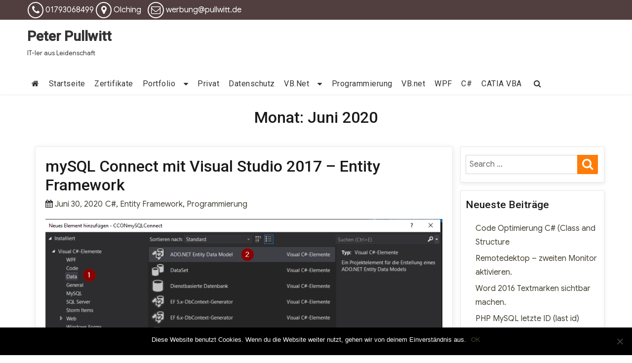

--- FILE ---
content_type: text/html; charset=UTF-8
request_url: http://pullwitt.de/2020/06/
body_size: 15431
content:
<!DOCTYPE html>
<html lang="de" class="no-js">
<head>
	<meta charset="UTF-8">
	<meta name="viewport" content="width=device-width, initial-scale=1">
	<link rel="profile" href="http://gmpg.org/xfn/11">
		<script type="text/javascript" id="lpData">
/* <![CDATA[ */
var lpData = {"site_url":"http:\/\/pullwitt.de","user_id":"0","theme":"biz-news","lp_rest_url":"http:\/\/pullwitt.de\/wp-json\/","nonce":"70a2c59a15","is_course_archive":"","courses_url":"http:\/\/pullwitt.de\/kurse\/","urlParams":[],"lp_version":"4.2.6.9.4","lp_rest_load_ajax":"http:\/\/pullwitt.de\/wp-json\/lp\/v1\/load_content_via_ajax\/"};
/* ]]> */
</script>
		<style id="learn-press-custom-css">
			:root {
				--lp-container-max-width: 1290px;
				--lp-cotainer-padding: 1rem;
				--lp-primary-color: #ffb606;
				--lp-secondary-color: #442e66;
			}
		</style>
		<script>(function(html){html.className = html.className.replace(/\bno-js\b/,'js')})(document.documentElement);</script>
<title>Juni 2020 &#8211; Peter Pullwitt </title>
<meta name='robots' content='noindex, nofollow' />
<link rel='dns-prefetch' href='//fonts.googleapis.com' />
<link href='https://fonts.gstatic.com' crossorigin rel='preconnect' />
<link rel="alternate" type="application/rss+xml" title="Peter Pullwitt  &raquo; Feed" href="http://pullwitt.de/feed/" />
<link rel="alternate" type="application/rss+xml" title="Peter Pullwitt  &raquo; Kommentar-Feed" href="http://pullwitt.de/comments/feed/" />
<style id='wp-img-auto-sizes-contain-inline-css' type='text/css'>
img:is([sizes=auto i],[sizes^="auto," i]){contain-intrinsic-size:3000px 1500px}
/*# sourceURL=wp-img-auto-sizes-contain-inline-css */
</style>
<link rel='stylesheet' id='education-connect-style-css' href='http://pullwitt.de/wp-content/plugins/education-connect/assets/main-style.css?ver=6.9' type='text/css' media='all' />
<style id='wp-emoji-styles-inline-css' type='text/css'>

	img.wp-smiley, img.emoji {
		display: inline !important;
		border: none !important;
		box-shadow: none !important;
		height: 1em !important;
		width: 1em !important;
		margin: 0 0.07em !important;
		vertical-align: -0.1em !important;
		background: none !important;
		padding: 0 !important;
	}
/*# sourceURL=wp-emoji-styles-inline-css */
</style>
<style id='wp-block-library-inline-css' type='text/css'>
:root{--wp-block-synced-color:#7a00df;--wp-block-synced-color--rgb:122,0,223;--wp-bound-block-color:var(--wp-block-synced-color);--wp-editor-canvas-background:#ddd;--wp-admin-theme-color:#007cba;--wp-admin-theme-color--rgb:0,124,186;--wp-admin-theme-color-darker-10:#006ba1;--wp-admin-theme-color-darker-10--rgb:0,107,160.5;--wp-admin-theme-color-darker-20:#005a87;--wp-admin-theme-color-darker-20--rgb:0,90,135;--wp-admin-border-width-focus:2px}@media (min-resolution:192dpi){:root{--wp-admin-border-width-focus:1.5px}}.wp-element-button{cursor:pointer}:root .has-very-light-gray-background-color{background-color:#eee}:root .has-very-dark-gray-background-color{background-color:#313131}:root .has-very-light-gray-color{color:#eee}:root .has-very-dark-gray-color{color:#313131}:root .has-vivid-green-cyan-to-vivid-cyan-blue-gradient-background{background:linear-gradient(135deg,#00d084,#0693e3)}:root .has-purple-crush-gradient-background{background:linear-gradient(135deg,#34e2e4,#4721fb 50%,#ab1dfe)}:root .has-hazy-dawn-gradient-background{background:linear-gradient(135deg,#faaca8,#dad0ec)}:root .has-subdued-olive-gradient-background{background:linear-gradient(135deg,#fafae1,#67a671)}:root .has-atomic-cream-gradient-background{background:linear-gradient(135deg,#fdd79a,#004a59)}:root .has-nightshade-gradient-background{background:linear-gradient(135deg,#330968,#31cdcf)}:root .has-midnight-gradient-background{background:linear-gradient(135deg,#020381,#2874fc)}:root{--wp--preset--font-size--normal:16px;--wp--preset--font-size--huge:42px}.has-regular-font-size{font-size:1em}.has-larger-font-size{font-size:2.625em}.has-normal-font-size{font-size:var(--wp--preset--font-size--normal)}.has-huge-font-size{font-size:var(--wp--preset--font-size--huge)}.has-text-align-center{text-align:center}.has-text-align-left{text-align:left}.has-text-align-right{text-align:right}.has-fit-text{white-space:nowrap!important}#end-resizable-editor-section{display:none}.aligncenter{clear:both}.items-justified-left{justify-content:flex-start}.items-justified-center{justify-content:center}.items-justified-right{justify-content:flex-end}.items-justified-space-between{justify-content:space-between}.screen-reader-text{border:0;clip-path:inset(50%);height:1px;margin:-1px;overflow:hidden;padding:0;position:absolute;width:1px;word-wrap:normal!important}.screen-reader-text:focus{background-color:#ddd;clip-path:none;color:#444;display:block;font-size:1em;height:auto;left:5px;line-height:normal;padding:15px 23px 14px;text-decoration:none;top:5px;width:auto;z-index:100000}html :where(.has-border-color){border-style:solid}html :where([style*=border-top-color]){border-top-style:solid}html :where([style*=border-right-color]){border-right-style:solid}html :where([style*=border-bottom-color]){border-bottom-style:solid}html :where([style*=border-left-color]){border-left-style:solid}html :where([style*=border-width]){border-style:solid}html :where([style*=border-top-width]){border-top-style:solid}html :where([style*=border-right-width]){border-right-style:solid}html :where([style*=border-bottom-width]){border-bottom-style:solid}html :where([style*=border-left-width]){border-left-style:solid}html :where(img[class*=wp-image-]){height:auto;max-width:100%}:where(figure){margin:0 0 1em}html :where(.is-position-sticky){--wp-admin--admin-bar--position-offset:var(--wp-admin--admin-bar--height,0px)}@media screen and (max-width:600px){html :where(.is-position-sticky){--wp-admin--admin-bar--position-offset:0px}}

/*# sourceURL=wp-block-library-inline-css */
</style><style id='global-styles-inline-css' type='text/css'>
:root{--wp--preset--aspect-ratio--square: 1;--wp--preset--aspect-ratio--4-3: 4/3;--wp--preset--aspect-ratio--3-4: 3/4;--wp--preset--aspect-ratio--3-2: 3/2;--wp--preset--aspect-ratio--2-3: 2/3;--wp--preset--aspect-ratio--16-9: 16/9;--wp--preset--aspect-ratio--9-16: 9/16;--wp--preset--color--black: #000000;--wp--preset--color--cyan-bluish-gray: #abb8c3;--wp--preset--color--white: #ffffff;--wp--preset--color--pale-pink: #f78da7;--wp--preset--color--vivid-red: #cf2e2e;--wp--preset--color--luminous-vivid-orange: #ff6900;--wp--preset--color--luminous-vivid-amber: #fcb900;--wp--preset--color--light-green-cyan: #7bdcb5;--wp--preset--color--vivid-green-cyan: #00d084;--wp--preset--color--pale-cyan-blue: #8ed1fc;--wp--preset--color--vivid-cyan-blue: #0693e3;--wp--preset--color--vivid-purple: #9b51e0;--wp--preset--gradient--vivid-cyan-blue-to-vivid-purple: linear-gradient(135deg,rgb(6,147,227) 0%,rgb(155,81,224) 100%);--wp--preset--gradient--light-green-cyan-to-vivid-green-cyan: linear-gradient(135deg,rgb(122,220,180) 0%,rgb(0,208,130) 100%);--wp--preset--gradient--luminous-vivid-amber-to-luminous-vivid-orange: linear-gradient(135deg,rgb(252,185,0) 0%,rgb(255,105,0) 100%);--wp--preset--gradient--luminous-vivid-orange-to-vivid-red: linear-gradient(135deg,rgb(255,105,0) 0%,rgb(207,46,46) 100%);--wp--preset--gradient--very-light-gray-to-cyan-bluish-gray: linear-gradient(135deg,rgb(238,238,238) 0%,rgb(169,184,195) 100%);--wp--preset--gradient--cool-to-warm-spectrum: linear-gradient(135deg,rgb(74,234,220) 0%,rgb(151,120,209) 20%,rgb(207,42,186) 40%,rgb(238,44,130) 60%,rgb(251,105,98) 80%,rgb(254,248,76) 100%);--wp--preset--gradient--blush-light-purple: linear-gradient(135deg,rgb(255,206,236) 0%,rgb(152,150,240) 100%);--wp--preset--gradient--blush-bordeaux: linear-gradient(135deg,rgb(254,205,165) 0%,rgb(254,45,45) 50%,rgb(107,0,62) 100%);--wp--preset--gradient--luminous-dusk: linear-gradient(135deg,rgb(255,203,112) 0%,rgb(199,81,192) 50%,rgb(65,88,208) 100%);--wp--preset--gradient--pale-ocean: linear-gradient(135deg,rgb(255,245,203) 0%,rgb(182,227,212) 50%,rgb(51,167,181) 100%);--wp--preset--gradient--electric-grass: linear-gradient(135deg,rgb(202,248,128) 0%,rgb(113,206,126) 100%);--wp--preset--gradient--midnight: linear-gradient(135deg,rgb(2,3,129) 0%,rgb(40,116,252) 100%);--wp--preset--font-size--small: 13px;--wp--preset--font-size--medium: 20px;--wp--preset--font-size--large: 36px;--wp--preset--font-size--x-large: 42px;--wp--preset--spacing--20: 0.44rem;--wp--preset--spacing--30: 0.67rem;--wp--preset--spacing--40: 1rem;--wp--preset--spacing--50: 1.5rem;--wp--preset--spacing--60: 2.25rem;--wp--preset--spacing--70: 3.38rem;--wp--preset--spacing--80: 5.06rem;--wp--preset--shadow--natural: 6px 6px 9px rgba(0, 0, 0, 0.2);--wp--preset--shadow--deep: 12px 12px 50px rgba(0, 0, 0, 0.4);--wp--preset--shadow--sharp: 6px 6px 0px rgba(0, 0, 0, 0.2);--wp--preset--shadow--outlined: 6px 6px 0px -3px rgb(255, 255, 255), 6px 6px rgb(0, 0, 0);--wp--preset--shadow--crisp: 6px 6px 0px rgb(0, 0, 0);}:where(.is-layout-flex){gap: 0.5em;}:where(.is-layout-grid){gap: 0.5em;}body .is-layout-flex{display: flex;}.is-layout-flex{flex-wrap: wrap;align-items: center;}.is-layout-flex > :is(*, div){margin: 0;}body .is-layout-grid{display: grid;}.is-layout-grid > :is(*, div){margin: 0;}:where(.wp-block-columns.is-layout-flex){gap: 2em;}:where(.wp-block-columns.is-layout-grid){gap: 2em;}:where(.wp-block-post-template.is-layout-flex){gap: 1.25em;}:where(.wp-block-post-template.is-layout-grid){gap: 1.25em;}.has-black-color{color: var(--wp--preset--color--black) !important;}.has-cyan-bluish-gray-color{color: var(--wp--preset--color--cyan-bluish-gray) !important;}.has-white-color{color: var(--wp--preset--color--white) !important;}.has-pale-pink-color{color: var(--wp--preset--color--pale-pink) !important;}.has-vivid-red-color{color: var(--wp--preset--color--vivid-red) !important;}.has-luminous-vivid-orange-color{color: var(--wp--preset--color--luminous-vivid-orange) !important;}.has-luminous-vivid-amber-color{color: var(--wp--preset--color--luminous-vivid-amber) !important;}.has-light-green-cyan-color{color: var(--wp--preset--color--light-green-cyan) !important;}.has-vivid-green-cyan-color{color: var(--wp--preset--color--vivid-green-cyan) !important;}.has-pale-cyan-blue-color{color: var(--wp--preset--color--pale-cyan-blue) !important;}.has-vivid-cyan-blue-color{color: var(--wp--preset--color--vivid-cyan-blue) !important;}.has-vivid-purple-color{color: var(--wp--preset--color--vivid-purple) !important;}.has-black-background-color{background-color: var(--wp--preset--color--black) !important;}.has-cyan-bluish-gray-background-color{background-color: var(--wp--preset--color--cyan-bluish-gray) !important;}.has-white-background-color{background-color: var(--wp--preset--color--white) !important;}.has-pale-pink-background-color{background-color: var(--wp--preset--color--pale-pink) !important;}.has-vivid-red-background-color{background-color: var(--wp--preset--color--vivid-red) !important;}.has-luminous-vivid-orange-background-color{background-color: var(--wp--preset--color--luminous-vivid-orange) !important;}.has-luminous-vivid-amber-background-color{background-color: var(--wp--preset--color--luminous-vivid-amber) !important;}.has-light-green-cyan-background-color{background-color: var(--wp--preset--color--light-green-cyan) !important;}.has-vivid-green-cyan-background-color{background-color: var(--wp--preset--color--vivid-green-cyan) !important;}.has-pale-cyan-blue-background-color{background-color: var(--wp--preset--color--pale-cyan-blue) !important;}.has-vivid-cyan-blue-background-color{background-color: var(--wp--preset--color--vivid-cyan-blue) !important;}.has-vivid-purple-background-color{background-color: var(--wp--preset--color--vivid-purple) !important;}.has-black-border-color{border-color: var(--wp--preset--color--black) !important;}.has-cyan-bluish-gray-border-color{border-color: var(--wp--preset--color--cyan-bluish-gray) !important;}.has-white-border-color{border-color: var(--wp--preset--color--white) !important;}.has-pale-pink-border-color{border-color: var(--wp--preset--color--pale-pink) !important;}.has-vivid-red-border-color{border-color: var(--wp--preset--color--vivid-red) !important;}.has-luminous-vivid-orange-border-color{border-color: var(--wp--preset--color--luminous-vivid-orange) !important;}.has-luminous-vivid-amber-border-color{border-color: var(--wp--preset--color--luminous-vivid-amber) !important;}.has-light-green-cyan-border-color{border-color: var(--wp--preset--color--light-green-cyan) !important;}.has-vivid-green-cyan-border-color{border-color: var(--wp--preset--color--vivid-green-cyan) !important;}.has-pale-cyan-blue-border-color{border-color: var(--wp--preset--color--pale-cyan-blue) !important;}.has-vivid-cyan-blue-border-color{border-color: var(--wp--preset--color--vivid-cyan-blue) !important;}.has-vivid-purple-border-color{border-color: var(--wp--preset--color--vivid-purple) !important;}.has-vivid-cyan-blue-to-vivid-purple-gradient-background{background: var(--wp--preset--gradient--vivid-cyan-blue-to-vivid-purple) !important;}.has-light-green-cyan-to-vivid-green-cyan-gradient-background{background: var(--wp--preset--gradient--light-green-cyan-to-vivid-green-cyan) !important;}.has-luminous-vivid-amber-to-luminous-vivid-orange-gradient-background{background: var(--wp--preset--gradient--luminous-vivid-amber-to-luminous-vivid-orange) !important;}.has-luminous-vivid-orange-to-vivid-red-gradient-background{background: var(--wp--preset--gradient--luminous-vivid-orange-to-vivid-red) !important;}.has-very-light-gray-to-cyan-bluish-gray-gradient-background{background: var(--wp--preset--gradient--very-light-gray-to-cyan-bluish-gray) !important;}.has-cool-to-warm-spectrum-gradient-background{background: var(--wp--preset--gradient--cool-to-warm-spectrum) !important;}.has-blush-light-purple-gradient-background{background: var(--wp--preset--gradient--blush-light-purple) !important;}.has-blush-bordeaux-gradient-background{background: var(--wp--preset--gradient--blush-bordeaux) !important;}.has-luminous-dusk-gradient-background{background: var(--wp--preset--gradient--luminous-dusk) !important;}.has-pale-ocean-gradient-background{background: var(--wp--preset--gradient--pale-ocean) !important;}.has-electric-grass-gradient-background{background: var(--wp--preset--gradient--electric-grass) !important;}.has-midnight-gradient-background{background: var(--wp--preset--gradient--midnight) !important;}.has-small-font-size{font-size: var(--wp--preset--font-size--small) !important;}.has-medium-font-size{font-size: var(--wp--preset--font-size--medium) !important;}.has-large-font-size{font-size: var(--wp--preset--font-size--large) !important;}.has-x-large-font-size{font-size: var(--wp--preset--font-size--x-large) !important;}
/*# sourceURL=global-styles-inline-css */
</style>

<style id='classic-theme-styles-inline-css' type='text/css'>
/*! This file is auto-generated */
.wp-block-button__link{color:#fff;background-color:#32373c;border-radius:9999px;box-shadow:none;text-decoration:none;padding:calc(.667em + 2px) calc(1.333em + 2px);font-size:1.125em}.wp-block-file__button{background:#32373c;color:#fff;text-decoration:none}
/*# sourceURL=/wp-includes/css/classic-themes.min.css */
</style>
<link rel='stylesheet' id='edsanimate-animo-css-css' href='http://pullwitt.de/wp-content/plugins/animate-it/assets/css/animate-animo.css?ver=6.9' type='text/css' media='all' />
<link rel='stylesheet' id='contact-form-7-css' href='http://pullwitt.de/wp-content/plugins/contact-form-7/includes/css/styles.css?ver=5.9.8' type='text/css' media='all' />
<link rel='stylesheet' id='cookie-notice-front-css' href='http://pullwitt.de/wp-content/plugins/cookie-notice/css/front.min.css?ver=2.4.18' type='text/css' media='all' />
<link rel='stylesheet' id='bootstrap-css' href='http://pullwitt.de/wp-content/themes/agency-starter/css/bootstrap.css?ver=3.3.6' type='text/css' media='all' />
<link rel='stylesheet' id='fontawesome-css' href='http://pullwitt.de/wp-content/themes/agency-starter/fonts/font-awesome/css/font-awesome.css?ver=3.4.1' type='text/css' media='all' />
<link rel='stylesheet' id='biz_news_parent-css' href='http://pullwitt.de/wp-content/themes/agency-starter/style.css?ver=6.9' type='text/css' media='all' />
<link rel='stylesheet' id='agency-starter-fonts-css' href='https://fonts.googleapis.com/css?family=Roboto%3A300%2C400%2C500%7CGoogle+Sans%3A300%2C400%2C500&#038;subset=latin%2Clatin-ext' type='text/css' media='all' />
<link rel='stylesheet' id='agency-starter-style-css' href='http://pullwitt.de/wp-content/themes/biz-news/style.css?ver=1.0.7' type='text/css' media='all' />
<style id='agency-starter-style-inline-css' type='text/css'>

	

	.theme-page-header-area .page-header-title,
	.theme-page-header-area .page-breadcrumb {
		color: #333333;
	}	
		
	.widget_product_search button[type='submit']:hover,
	.widget_product_search button[type='submit']:focus {
		color: #fff;
		background-color: #ff7c09;	
	}
	
	#featured_slider .carousel-navigation a:focus,
	#featured_slider .carousel-navigation a:hover {
		background-color:#ff7c09;	
	}
	#featured_slider .carousel-indicators li:focus,
	#featured_slider .carousel-indicators li:hover{
		background-color: #ff7c09;	
	}	
	
	.category-navigation > ul > li > a::before {
		color:#ff7c09;	
	}
	
	.category-navigation > ul > li > a {
		color:unset;	
	}
	
	.cart-contents-count span {
		background-color:#ff7c09;
	}
	
	.woocommerce a.add_to_cart_button, 
	.woocommerce a.add_to_cart_button:focus, 
	.woocommerce a.product_type_grouped, 
	.woocommerce a.product_type_external, 
	.woocommerce a.product_type_simple, 
	.woocommerce a.product_type_variable, 
	.woocommerce button.button.alt, 
	.woocommerce a.button, 
	.woocommerce button.button, 
	.woocommerce a.button.alt, 
	.woocommerce #respond input#submit, 
	.woocommerce .widget_price_filter .price_slider_amount .button,
	.scroll-to-top,
	.woocommerce .widget_price_filter .ui-slider .ui-slider-handle,
	.woocommerce .widget_price_filter .ui-slider .ui-slider-range {
		background-color: #ff7c09;
	}
	
	.woocommerce .widget_price_filter .price_slider_wrapper .ui-widget-content {
		background-color: #d7d7d7;
	}
	
	.woo-product-wrap .badge-wrapper .onsale {		
		background-color: #008040;
		color: #fff;
	}
	
	.site-header .contact-ribbon { 
		background-color: #513e3e;
		margin-bottom: 10px;
	}
					
	.site-header { 
		background-image: url();
		background-color: #fff;
		background-size: cover;
		background-position: center top;
		box-shadow: 0 1px 5px #eee;
		background-attachment: fixed;				
	}
	
	.site-header .contact-info a.tel-link,
	.site-header .contact-info  a.email-link,
	.site-header .contact-info,
	.site-header .contact-info .fa,
	.site-header .social-navigation a {
		color:#fff;
	}
	
	#site-navigation.sticky-nav {
		background-size: cover;
	
	}

		
	.site-footer {
		background-color: #842500;
		background-size: cover;
		background-position: center bottom;	
		border-top: 1px solid #eaeaea;
	}
	
	.footer-text .widget-title, 
	.footer-text a, 
	.footer-text p,
	.footer-text caption, 
	.footer-text li,
	.footer-text h1,
	.footer-text h2,
	.footer-text h3,
	.footer-text h4,
	.footer-text h5,
	.footer-text h6,
	.footer-text .social-navigation a,
	.site-info a,
	.site-info {
		color: #fff;
	}
	
	.footer-text .social-navigation a {
		background-color: #ff7c09;
	}
	
	
	.footer-text .social-navigation a, 
	.footer-text th, 
	.footer-text td,	
	.footer-text .widget_calendar th,
	.footer-text .widget_calendar td, 
	.footer-text table {
		border-color: #fff;
		color: #fff;
	}
	
	/* slider button */
	
	#header-hero-section {
		border-top: 1px solid #333333;
	}
	
	.hero-callout .call-to-action {
		background-color: #ff7c09;	
	}
	
	.hero-callout span.call-to-action:hover,
	.hero-callout span.call-to-action:focus {
		color: #fff ;
		border: 1px solid #fff;
	}	
	
	.call-to-action {
		background-color: #ff7c09;
		border: 1px solid #ff7c09;
	
	}
	a.call-to-action:hover,
	a.call-to-action:focus {
		color: #ff7c09;
		border: 1px solid #ff7c09;
	}
	
	.carousel-indicators li.active {
    	background-color:  #ff7c09;
	}
	
	.product-menu .navigation-name {
		background-color:#ff7c09;
		color:#fff;

	}

	/* Background Color */
	body {
		background-color: #fff;
	}
	
	/* Heaader text Color */	
	.site-title a,
	.site-description,
	.site-description,
	.main-navigation ul a,
	.woo-cart-wrap a,
	.dropdown-toggle,
	.menu-toggle,
	.menu-toggle.toggled-on,
	.dropdown-toggle:after,
	.hero-callout .callout-title,
	.hero-callout .callout-section-desc {
		color: #333333;
	}

	
	.hero-content a, 
	.hero-content p,
	.hero-content h1,
	.hero-content h2,
	.hero-content h3,
	.hero-content h4,
	.hero-content h5,
	.hero-content h6,
	.hero-content span{
		color: #333333;
	}
	
	.menu-toggle {
		border-color: #333333;
	}	



	mark,
	button,
	button[disabled]:hover,
	button[disabled]:focus,
	input[type='button'],
	input[type='button'][disabled]:hover,
	input[type='button'][disabled]:focus,
	input[type='reset'],
	input[type='reset'][disabled]:hover,
	input[type='reset'][disabled]:focus,
	input[type='submit'],
	input[type='submit'][disabled]:hover,
	input[type='submit'][disabled]:focus,
	.menu-toggle.toggled-on:hover,
	.menu-toggle.toggled-on:focus,
	.pagination .prev,
	.pagination .next,
	.pagination .prev:hover,
	.pagination .prev:focus,
	.pagination .next:hover,
	.pagination .next:focus,
	.pagination .nav-links:before,
	.pagination .nav-links:after,
	.widget_calendar tbody a,
	.widget_calendar tbody a:hover,
	.widget_calendar tbody a:focus,
	a.comment-reply-link:hover,
	a.comment-reply-link:focus,
	a.comment-reply-link,
	.page-links a,
	.page-links a:hover,
	.page-links a:focus {
		color: #fff;
	}

	/* Link Color */
	.woo-cart-wrap a:hover,
	.woo-cart-wrap a:focus,
	.menu-toggle:hover,
	.menu-toggle:focus,
	a,
	.main-navigation a:hover,
	.main-navigation a:focus,
	.dropdown-toggle:hover,
	.dropdown-toggle:focus,
	.social-navigation a:hover:before,
	.social-navigation a:focus:before,
	.post-navigation a:hover .post-title,
	.post-navigation a:focus .post-title,
	.tagcloud a:hover,
	.tagcloud a:focus,
	.site-branding .site-title a:hover,
	.site-branding .site-title a:focus,
	.entry-title a:hover,
	.entry-title a:focus,
	.entry-footer a:hover,
	.entry-footer a:focus,
	.comment-metadata a:hover,
	.comment-metadata a:focus,
	.pingback .comment-edit-link:hover,
	.pingback .comment-edit-link:focus,
	.required,
	.site-info a:hover,
	.site-info a:focus {
		color: #444132;
	}

	mark,
	button:hover,
	button:focus,
	input[type='button']:hover,
	input[type='button']:focus,
	input[type='reset']:hover,
	input[type='reset']:focus,
	input[type='submit']:hover,
	input[type='submit']:focus,
	.pagination .prev:hover,
	.pagination .prev:focus,
	.pagination .next:hover,
	.pagination .next:focus,
	.widget_calendar tbody a,
	a.comment-reply-link,
	.page-links a:hover,
	.page-links a:focus {
		background-color: #444132;
	}

	input[type='date']:focus,
	input[type='time']:focus,
	input[type='datetime-local']:focus,
	input[type='week']:focus,
	input[type='month']:focus,
	input[type='text']:focus,
	input[type='email']:focus,
	input[type='url']:focus,
	input[type='password']:focus,
	input[type='search']:focus,
	input[type='tel']:focus,
	input[type='number']:focus,
	textarea:focus,
	.tagcloud a:hover,
	.tagcloud a:focus,
	.menu-toggle:hover,
	.menu-toggle:focus {
		border-color: #444132;
	}

	/* Main Text Color */
	body,
	blockquote cite,
	blockquote small,
	.main-navigation a,
	.social-navigation a,
	.post-navigation a,
	.pagination a:hover,
	.pagination a:focus,
	.widget-title a,
	.entry-title a,
	.page-links > .page-links-title,
	.comment-author,
	.comment-reply-title small a:hover,
	.comment-reply-title small a:focus {
		color: #1a1a1a;
	}

	blockquote,
	.menu-toggle.toggled-on,
	.menu-toggle.toggled-on:hover,
	.menu-toggle.toggled-on:focus,
	.post-navigation,
	.post-navigation div + div,
	.pagination,
	.widget,
	.page-header,
	.page-links a,
	.comments-title,
	.comment-reply-title {
		border-color: #1a1a1a;
	}

	button,
	button[disabled]:hover,
	button[disabled]:focus,
	input[type='button'],
	input[type='button'][disabled]:hover,
	input[type='button'][disabled]:focus,
	input[type='reset'],
	input[type='reset'][disabled]:hover,
	input[type='reset'][disabled]:focus,
	input[type='submit'],
	input[type='submit'][disabled]:hover,
	input[type='submit'][disabled]:focus,
	.menu-toggle.toggled-on,
	.menu-toggle.toggled-on:hover,
	.menu-toggle.toggled-on:focus,
	.pagination:before,
	.pagination:after,
	.pagination .prev,
	.pagination .next,
	.comment-reply-link,	
	.page-links a {
		background-color: #ff7c09;
	}
	

	/* main text color 2 */
	body:not(.search-results) .entry-summary {
		color: #1a1a1a;
	}

	/**
	 * IE8 and earlier will drop any block with CSS3 selectors.
	 * Do not combine these styles with the next block.
	 */

	blockquote,
	.post-password-form label,
	a:hover,
	a:focus,
	a:active,
	.post-navigation .meta-nav,
	.image-navigation,
	.comment-navigation,
	.widget_recent_entries .post-date,
	.widget_rss .rss-date,
	.widget_rss cite,
	.author-bio,
	.entry-footer,
	.entry-footer a,
	.sticky-post,
	.taxonomy-description,
	.entry-caption,
	.comment-metadata,
	.pingback .edit-link,
	.comment-metadata a,
	.pingback .comment-edit-link,
	.comment-form label,
	.comment-notes,
	.comment-awaiting-moderation,
	.logged-in-as,
	.form-allowed-tags,
	.wp-caption .wp-caption-text,
	.gallery-caption,
	.widecolumn label,
	.widecolumn .mu_register label {
		color: #1a1a1a;
	}


	.widget_calendar tbody a:hover,
	.widget_calendar tbody a:focus {
		background-color: #1a1a1a;
	}
	
	#secondary .widget .widget-title {
		
	}


	/* Border Color */
	fieldset,
	pre,
	abbr,
	acronym,
	table,
	th,
	td,
	input[type='date'],
	input[type='time'],
	input[type='datetime-local'],
	input[type='week'],
	input[type='month'],
	input[type='text'],
	input[type='email'],
	input[type='url'],
	input[type='password'],
	input[type='search'],
	input[type='tel'],
	input[type='number'],
	textarea,
	.main-navigation .primary-menu,
	.social-navigation a,
	.image-navigation,
	.comment-navigation,
	.tagcloud a,
	.entry-content,
	.entry-summary,
	.page-links a,
	.page-links > span,
	.comment-list article,
	.comment-list .pingback,
	.comment-list .trackback,
	.no-comments,
	.widecolumn .mu_register .mu_alert {
		border-color: #1a1a1a; /* Fallback for IE7 and IE8 */
		border-color: #1a1a1a;
	}


	
	@media screen and (max-width: 56.875em) {
		.main-navigation ul ul a {
			color: #333333;
		}
		
		.main-navigation .primary-menu > li > a:hover,
		.main-navigation .primary-menu > li > a:focus,
		#woocommerce-layout-menu .main-navigation .primary-menu > li > a:hover,
		#woocommerce-layout-menu .main-navigation .primary-menu > li > a:focus {
			color: #ff7c09;
		}
		
		.main-navigation li {
			border-top: 1px solid #333333;
		}
	
		#masthead a:hover,
		#masthead a:focus {
			font-weight: 500;
		}
		
	}

	@media screen and (min-width: 56.875em) {
		.main-navigation li:hover > a,
		.main-navigation li.focus > a,
		.main-navigation.sticky-nav li:hover > a,
		.main-navigation.sticky-nav li:focus > a {
			color: #fff; 
			background-color: #ff7c09;
			border-radius: 2px;
		}
		
		#site-navigation.sticky-nav { background-color: #fff; }
		
		#woocommerce-layout-menu,
		.sticky-nav {
			background-color: #fff;
		}

		
		#woocommerce-layout-menu .main-navigation .primary-menu > li > a {
			color: #333333;	
		}		
	
		#woocommerce-layout-menu .main-navigation li:hover > a,
		#woocommerce-layout-menu .main-navigation li:focus > a {
			color: #fff; 
			background-color: #ff7c09;
		
		}	
		.main-navigation li {
			border-color: #1a1a1a; /* Fallback for IE7 and IE8 */
			border-color: #1a1a1a;
		}		


		.main-navigation ul ul:before {
			border-top-color: #1a1a1a;
			border-bottom-color: #1a1a1a;
		}

		
	} /* end media query */
	
	
	/*
	 * Google Font CSS 
	 */
 
	h1 ,
	h2 ,
	h3 ,
	h4 ,
	h5 ,
	h6 ,
	.site-title a, 
	.entry-title , 
	.page-title , 
	.entry-meta ,
	.callout-title , 
	.entry-meta a,
	.main-navigation,
	.post-navigation,
	.post-navigation .post-title,
	.pagination,	
	.image-navigation,
	.comment-navigation,	
	.site .skip-link,	
	.widget_recent_entries .post-date,	
	.widget_rss .rss-date,
	.widget_rss cite,	
	.tagcloud a,	
	.page-links,	
	.comments-title,
	.comment-reply-title,	
	.comment-metadata,
	.pingback .edit-link,	
	.comment-reply-link,	
	.comment-form label,	
	.no-comments,	
	.site-footer .site-title:after,	
	.site-footer span[role=separator],	
	.widecolumn label,
	.widecolumn .mu_register label,
	.product-menu .navigation-name  {
 		font-family : Roboto, Sans serif;	
	} 
	
	html {
		font-family: Google Sans, Sans Serif;
	}	
 	


/*# sourceURL=agency-starter-style-inline-css */
</style>
<link rel='stylesheet' id='learnpress-widgets-css' href='http://pullwitt.de/wp-content/plugins/learnpress/assets/css/widgets.min.css?ver=4.2.6.9.4' type='text/css' media='all' />
<script type="text/javascript" src="http://pullwitt.de/wp-includes/js/jquery/jquery.min.js?ver=3.7.1" id="jquery-core-js"></script>
<script type="text/javascript" src="http://pullwitt.de/wp-includes/js/jquery/jquery-migrate.min.js?ver=3.4.1" id="jquery-migrate-js"></script>
<script type="text/javascript" id="cookie-notice-front-js-before">
/* <![CDATA[ */
var cnArgs = {"ajaxUrl":"http:\/\/pullwitt.de\/wp-admin\/admin-ajax.php","nonce":"c875d8596e","hideEffect":"fade","position":"bottom","onScroll":false,"onScrollOffset":100,"onClick":false,"cookieName":"cookie_notice_accepted","cookieTime":2592000,"cookieTimeRejected":2592000,"globalCookie":false,"redirection":false,"cache":false,"revokeCookies":false,"revokeCookiesOpt":"automatic"};

//# sourceURL=cookie-notice-front-js-before
/* ]]> */
</script>
<script type="text/javascript" src="http://pullwitt.de/wp-content/plugins/cookie-notice/js/front.min.js?ver=2.4.18" id="cookie-notice-front-js"></script>
<script type="text/javascript" src="http://pullwitt.de/wp-content/plugins/learnpress/assets/js/dist/loadAJAX.min.js?ver=4.2.6.9.4" id="lp-load-ajax-js" async="async" data-wp-strategy="async"></script>
<link rel="https://api.w.org/" href="http://pullwitt.de/wp-json/" /><link rel="EditURI" type="application/rsd+xml" title="RSD" href="http://pullwitt.de/xmlrpc.php?rsd" />
<meta name="generator" content="WordPress 6.9" />
<style type="text/css">.recentcomments a{display:inline !important;padding:0 !important;margin:0 !important;}</style></head>
<body class="archive date wp-embed-responsive wp-theme-agency-starter wp-child-theme-biz-news cookies-not-set hfeed" >
<a class="skip-link screen-reader-text" href="#site-content">Skip to content</a>
<div id="page" class="site">
	<div class="site-inner">	
		
		<header id="masthead" class="site-header" role="banner" >
		
						
			<div class="contact-ribbon col-xs-12">
 <div class="container">
	<div class="row">
	
		<div class="col-sm-8 contact-info-container">
		
			<div class="contact-info">

			  				  	<span class="phone">
				<i class="fa fa-phone"></i>				
				<span>01793068499</span>
				</span>	
				
			  				  	<span class="address col-xs-hide">				
				<i class="fa fa-map-marker"></i>
				<span>Olching</span>
			  	</span>				
								
			  				  	<span class="email">				
				<i class="fa fa-envelope-o"></i>
				
				<a class="tel-link" href="mailto:w&#101;r&#098;&#117;n&#103;&#064;pul&#108;&#119;&#105;&#116;t&#046;d&#101;" >werbung@pullwitt.de</a>
			 	</span>					
								
			</div>
		</div>
		
				
		<div class="col-sm-4 col-xs-12 social-navigation-container">
		
		
					</div>
	  </div>
	</div>
</div>

<div id="site-header-main" class="site-header-main">	<div class="site-branding vertical-center">
				<div class="site-info-container">
					<p class="site-title"><a href="http://pullwitt.de/" rel="home">Peter Pullwitt </a></p>
						<p class="site-description">IT-ler aus Leidenschaft</p>
				</div>
	</div><!-- .site-branding -->

					
		<div id="toggle-container"><button id="menu-toggle" class="menu-toggle">Menu</button></div>

		<div id="site-header-menu" class="site-header-menu">
							<nav id="site-navigation" class="main-navigation" role="navigation" aria-label="Primary Menu">
					<div class="menu-hauptmenue-container"><ul id="menu-hauptmenue" class="primary-menu"><li class="hidden-xs"><a href="http://pullwitt.de"><i class="fa fa-home"></i></a></li><li id="menu-item-64" class="menu-item menu-item-type-custom menu-item-object-custom menu-item-home menu-item-64"><a href="http://pullwitt.de">Startseite</a></li>
<li id="menu-item-66" class="menu-item menu-item-type-post_type menu-item-object-page menu-item-66"><a href="http://pullwitt.de/zertifikate/">Zertifikate</a></li>
<li id="menu-item-85" class="menu-item menu-item-type-taxonomy menu-item-object-category menu-item-has-children menu-item-85"><a href="http://pullwitt.de/category/portfolio/">Portfolio</a>
<ul class="sub-menu">
	<li id="menu-item-86" class="menu-item menu-item-type-taxonomy menu-item-object-category menu-item-86"><a href="http://pullwitt.de/category/portfolio/datenbanken/">Datenbanken</a></li>
	<li id="menu-item-87" class="menu-item menu-item-type-taxonomy menu-item-object-category menu-item-87"><a href="http://pullwitt.de/category/portfolio/marketing/">Marketing</a></li>
	<li id="menu-item-88" class="menu-item menu-item-type-taxonomy menu-item-object-category menu-item-88"><a href="http://pullwitt.de/category/portfolio/ms-office/">MS-Office</a></li>
	<li id="menu-item-89" class="menu-item menu-item-type-taxonomy menu-item-object-category menu-item-89"><a href="http://pullwitt.de/category/portfolio/programmierung/">Programmierung</a></li>
	<li id="menu-item-90" class="menu-item menu-item-type-taxonomy menu-item-object-category menu-item-has-children menu-item-90"><a href="http://pullwitt.de/category/portfolio/webentwicklung/">Webentwicklung</a>
	<ul class="sub-menu">
		<li id="menu-item-65" class="menu-item menu-item-type-post_type menu-item-object-page menu-item-home menu-item-65"><a href="http://pullwitt.de/html-css-und-javascript/">HTML CSS und JavaScript</a></li>
	</ul>
</li>
</ul>
</li>
<li id="menu-item-91" class="menu-item menu-item-type-taxonomy menu-item-object-category menu-item-91"><a href="http://pullwitt.de/category/privat/">Privat</a></li>
<li id="menu-item-176" class="menu-item menu-item-type-post_type menu-item-object-page menu-item-privacy-policy menu-item-176"><a rel="privacy-policy" href="http://pullwitt.de/privacy-policy/">Datenschutz</a></li>
<li id="menu-item-298" class="menu-item menu-item-type-taxonomy menu-item-object-course_category menu-item-has-children menu-item-298"><a href="http://pullwitt.de/course-category/vb-net/">VB.Net</a>
<ul class="sub-menu">
	<li id="menu-item-299" class="menu-item menu-item-type-taxonomy menu-item-object-course_category menu-item-299"><a href="http://pullwitt.de/course-category/vb-net/grundlagen/">Grundlagen</a></li>
</ul>
</li>
<li id="menu-item-347" class="menu-item menu-item-type-taxonomy menu-item-object-category menu-item-347"><a href="http://pullwitt.de/category/portfolio/programmierung/">Programmierung</a></li>
<li id="menu-item-348" class="menu-item menu-item-type-taxonomy menu-item-object-category menu-item-348"><a href="http://pullwitt.de/category/portfolio/programmierung/vb-net/">VB.net</a></li>
<li id="menu-item-349" class="menu-item menu-item-type-taxonomy menu-item-object-category menu-item-349"><a href="http://pullwitt.de/category/portfolio/programmierung/vb-net/wpf/">WPF</a></li>
<li id="menu-item-350" class="menu-item menu-item-type-taxonomy menu-item-object-category menu-item-350"><a href="http://pullwitt.de/category/portfolio/programmierung/c/">C#</a></li>
<li id="menu-item-351" class="menu-item menu-item-type-taxonomy menu-item-object-category menu-item-351"><a href="http://pullwitt.de/category/portfolio/programmierung/catia-vba/">CATIA VBA</a></li>
<li class="menu-search-popup" tabindex="0" ><a class="search_icon"><i class="fa fa-search"></i></a><div  class="spicewpsearchform" >
<form role="search" method="get" class="search-form" action="http://pullwitt.de/">
	<label>
		<span class="screen-reader-text">Search for:</span>
		<input type="search" class="search-field" placeholder="Search &hellip;" value="" name="s" />
	</label>
	<button type="submit" class="search-submit"><span class="screen-reader-text">Search</span></button>
</form>
</div></li></ul></ul></div>				</nav><!-- .main-navigation -->
			
		</div><!-- .site-header-menu -->
	</div><!-- .site-header-main -->			
						</div>
		</header><!-- .site-header -->
		
				
		

<div id="site-content">		

<div id="content" class="site-content">

	<header class="page-header">
		<h1 class="page-title">Monat: <span>Juni 2020</span></h1>	</header><!-- .page-header -->
			
	<div id="primary" class="content-area col-xs-12 col-sm-8 col-md-9 col-lg-9">
		<main id="main" class="site-main" role="main">

		

			
<article id="post-301" class="post-301 post type-post status-publish format-standard has-post-thumbnail hentry category-c category-entity-framework category-programmierung">
	<header class="entry-header">
		
		<h2 class="entry-title"><a href="http://pullwitt.de/portfolio/programmierung/mysql-connect-mit-visual-studio-2017-entity-framework/" rel="bookmark">mySQL Connect mit Visual Studio 2017 &#8211; Entity Framework</a></h2>		
		<span class="byline"><span class="author vcard"><img alt="Benutzer-Avatar" class="avatar" src="https://secure.gravatar.com/avatar/d05fce3ebe131427c8a4949c03f23d79021077798ff79483c7631fac11dfa6f0?s=96&d=mm&r=g" height="49" width="49"><span class="screen-reader-text">Author </span> <a class="url fn n" href="http://pullwitt.de/author/pullwitt/">Pullwitt</a></span></span><span class="posted-on"><i class="fa fa-calendar"></i> <span class="screen-reader-text">Posted on </span><a href="http://pullwitt.de/portfolio/programmierung/mysql-connect-mit-visual-studio-2017-entity-framework/" rel="bookmark"><time class="entry-date published" datetime="2020-06-30T09:36:18+00:00">Juni 30, 2020</time><time class="updated" datetime="2020-12-22T12:55:41+00:00">Dezember 22, 2020</time></a></span><span class="cat-links"><span class="screen-reader-text">Categories </span><a href="http://pullwitt.de/category/portfolio/programmierung/c/" rel="category tag">C#</a>, <a href="http://pullwitt.de/category/portfolio/programmierung/c/entity-framework/" rel="category tag">Entity Framework</a>, <a href="http://pullwitt.de/category/portfolio/programmierung/" rel="category tag">Programmierung</a></span>		
	</header><!-- .entry-header -->

	
	
	<a class="post-thumbnail" href="http://pullwitt.de/portfolio/programmierung/mysql-connect-mit-visual-studio-2017-entity-framework/" aria-hidden="true">
		<img width="944" height="656" src="http://pullwitt.de/wp-content/uploads/2020/06/Step2.png" class="attachment-post-thumbnail size-post-thumbnail wp-post-image" alt="mySQL Connect mit Visual Studio 2017 &#8211; Entity Framework" decoding="async" fetchpriority="high" srcset="http://pullwitt.de/wp-content/uploads/2020/06/Step2.png 944w, http://pullwitt.de/wp-content/uploads/2020/06/Step2-300x208.png 300w, http://pullwitt.de/wp-content/uploads/2020/06/Step2-768x534.png 768w" sizes="(max-width: 709px) 85vw, (max-width: 909px) 67vw, (max-width: 984px) 60vw, (max-width: 1362px) 62vw, 840px" />	</a>

		
	<div class="entry-content">
		<p>Hi Alle Zusammen, heute möchte ich euch zeigen, wie wir eine Verbindung mit einer MySQL-Datenbank unter Visual Studio 2017 und &hellip; <a href="http://pullwitt.de/portfolio/programmierung/mysql-connect-mit-visual-studio-2017-entity-framework/" class="more-link">Continue reading<span class="screen-reader-text"> &#8220;mySQL Connect mit Visual Studio 2017 &#8211; Entity Framework&#8221;</span></a></p>
	</div><!-- .entry-content -->

	<footer class="entry-footer">
		
			</footer><!-- .entry-footer -->
</article><!-- #post-301 -->

		</main><!-- .site-main -->
	</div><!-- .content-area -->


	<aside id="secondary" class="sidebar widget-area col-xs-12 col-sm-4 col-md-3 col-lg-3" role="complementary">
		<section id="search-2" class="widget widget_search">
<form role="search" method="get" class="search-form" action="http://pullwitt.de/">
	<label>
		<span class="screen-reader-text">Search for:</span>
		<input type="search" class="search-field" placeholder="Search &hellip;" value="" name="s" />
	</label>
	<button type="submit" class="search-submit"><span class="screen-reader-text">Search</span></button>
</form>
</section>
		<section id="recent-posts-2" class="widget widget_recent_entries">
		<h2 class="widget-title">Neueste Beiträge</h2>
		<ul>
											<li>
					<a href="http://pullwitt.de/portfolio/programmierung/code-optimierung-c-class-and-structure/">Code Optimierung C# (Class and Structure</a>
									</li>
											<li>
					<a href="http://pullwitt.de/tipps/remotedektop-zweiten-monitor-aktivieren/">Remotedektop &#8211; zweiten Monitor aktivieren.</a>
									</li>
											<li>
					<a href="http://pullwitt.de/portfolio/ms-office/word-2016-textmarken-sichtbar-machen/">Word 2016 Textmarken sichtbar machen.</a>
									</li>
											<li>
					<a href="http://pullwitt.de/portfolio/programmierung/php/php-mysql-letzte-id-last-id/">PHP MySQL letzte ID (last id)</a>
									</li>
											<li>
					<a href="http://pullwitt.de/microsoft-teams/background-image-in-microsoft-teams/">Background Image in Microsoft Teams</a>
									</li>
					</ul>

		</section><section id="recent-comments-2" class="widget widget_recent_comments"><h2 class="widget-title">Neueste Kommentare</h2><ul id="recentcomments"></ul></section><section id="archives-2" class="widget widget_archive"><h2 class="widget-title">Archiv</h2>
			<ul>
					<li><a href='http://pullwitt.de/2021/01/'>Januar 2021</a></li>
	<li><a href='http://pullwitt.de/2020/12/'>Dezember 2020</a></li>
	<li><a href='http://pullwitt.de/2020/10/'>Oktober 2020</a></li>
	<li><a href='http://pullwitt.de/2020/09/'>September 2020</a></li>
	<li><a href='http://pullwitt.de/2020/07/'>Juli 2020</a></li>
	<li><a href='http://pullwitt.de/2020/06/' aria-current="page">Juni 2020</a></li>
	<li><a href='http://pullwitt.de/2020/04/'>April 2020</a></li>
	<li><a href='http://pullwitt.de/2020/03/'>März 2020</a></li>
	<li><a href='http://pullwitt.de/2020/02/'>Februar 2020</a></li>
	<li><a href='http://pullwitt.de/2019/11/'>November 2019</a></li>
	<li><a href='http://pullwitt.de/2019/10/'>Oktober 2019</a></li>
	<li><a href='http://pullwitt.de/2019/08/'>August 2019</a></li>
	<li><a href='http://pullwitt.de/2018/10/'>Oktober 2018</a></li>
	<li><a href='http://pullwitt.de/2018/09/'>September 2018</a></li>
			</ul>

			</section><section id="categories-2" class="widget widget_categories"><h2 class="widget-title">Kategorien</h2>
			<ul>
					<li class="cat-item cat-item-32"><a href="http://pullwitt.de/category/portfolio/programmierung/c/">C#</a>
</li>
	<li class="cat-item cat-item-10"><a href="http://pullwitt.de/category/catia/">CATIA</a>
</li>
	<li class="cat-item cat-item-24"><a href="http://pullwitt.de/category/portfolio/programmierung/catia-vba/">CATIA VBA</a>
</li>
	<li class="cat-item cat-item-47"><a href="http://pullwitt.de/category/portfolio/programmierung/c/entity-framework/">Entity Framework</a>
</li>
	<li class="cat-item cat-item-14"><a href="http://pullwitt.de/category/portfolio/programmierung/vb-net/wpf/listbox/">ListBox</a>
</li>
	<li class="cat-item cat-item-8"><a href="http://pullwitt.de/category/portfolio/marketing/">Marketing</a>
</li>
	<li class="cat-item cat-item-40"><a href="http://pullwitt.de/category/microsoft-teams/">Microsoft Teams</a>
</li>
	<li class="cat-item cat-item-6"><a href="http://pullwitt.de/category/portfolio/ms-office/">MS-Office</a>
</li>
	<li class="cat-item cat-item-48"><a href="http://pullwitt.de/category/office-2016/">Office 2016</a>
</li>
	<li class="cat-item cat-item-46"><a href="http://pullwitt.de/category/portfolio/programmierung/php/">PHP</a>
</li>
	<li class="cat-item cat-item-3"><a href="http://pullwitt.de/category/portfolio/">Portfolio</a>
</li>
	<li class="cat-item cat-item-9"><a href="http://pullwitt.de/category/privat/">Privat</a>
</li>
	<li class="cat-item cat-item-4"><a href="http://pullwitt.de/category/portfolio/programmierung/">Programmierung</a>
</li>
	<li class="cat-item cat-item-28"><a href="http://pullwitt.de/category/tipps/">Tipps</a>
</li>
	<li class="cat-item cat-item-1"><a href="http://pullwitt.de/category/uncategorized/">Uncategorized</a>
</li>
	<li class="cat-item cat-item-12"><a href="http://pullwitt.de/category/portfolio/programmierung/vb-net/">VB.net</a>
</li>
	<li class="cat-item cat-item-11"><a href="http://pullwitt.de/category/portfolio/programmierung/vba/">VBA</a>
</li>
	<li class="cat-item cat-item-41"><a href="http://pullwitt.de/category/microsoft-teams/video-konferenz/">Video Konferenz</a>
</li>
	<li class="cat-item cat-item-36"><a href="http://pullwitt.de/category/portfolio/ms-office/vsto/">VSTO</a>
</li>
	<li class="cat-item cat-item-5"><a href="http://pullwitt.de/category/portfolio/webentwicklung/">Webentwicklung</a>
</li>
	<li class="cat-item cat-item-49"><a href="http://pullwitt.de/category/portfolio/ms-office/word-2016/">Word 2016</a>
</li>
	<li class="cat-item cat-item-13"><a href="http://pullwitt.de/category/portfolio/programmierung/vb-net/wpf/">WPF</a>
</li>
			</ul>

			</section><section id="meta-2" class="widget widget_meta"><h2 class="widget-title">Meta</h2>
		<ul>
						<li><a href="http://pullwitt.de/wp-login.php">Anmelden</a></li>
			<li><a href="http://pullwitt.de/feed/">Feed der Einträge</a></li>
			<li><a href="http://pullwitt.de/comments/feed/">Kommentar-Feed</a></li>

			<li><a href="https://de.wordpress.org/">WordPress.org</a></li>
		</ul>

		</section>	</aside><!-- .sidebar .widget-area -->

</div><!-- site content-->

</div> <!--end of site content-->

		<footer id="colophon" class="site-footer footer-text" role="contentinfo" >
		
		<div class="container">
		<div class="row">
		
		<aside class="widget-area" role="complementary" aria-label="Footer">
					</aside><!-- .widget-area -->
		
		</div>
		
		<div class="row footer-info vertical-center">

			<div class="col-md-12 col-sm-12">
				<div class="site-info">
						<div><a href="http://wpbusinessthemes.com">Theme: By Theme Space</a></div>
				</div><!-- .site-info -->
			</div>
					
						
			</div>
		</div>	
		<a href="#" class="scroll-to-top"><i class="fa fa-angle-up"></i></a>
		</footer><!-- .site-footer -->
	</div><!-- .site-inner -->
</div><!-- .site -->
</div><!-- box layout style-->
<script type="speculationrules">
{"prefetch":[{"source":"document","where":{"and":[{"href_matches":"/*"},{"not":{"href_matches":["/wp-*.php","/wp-admin/*","/wp-content/uploads/*","/wp-content/*","/wp-content/plugins/*","/wp-content/themes/biz-news/*","/wp-content/themes/agency-starter/*","/*\\?(.+)"]}},{"not":{"selector_matches":"a[rel~=\"nofollow\"]"}},{"not":{"selector_matches":".no-prefetch, .no-prefetch a"}}]},"eagerness":"conservative"}]}
</script>
<script type="text/javascript" src="http://pullwitt.de/wp-content/plugins/education-connect/assets/jquery-match-height/jquery.matchHeight-min.js?ver=6.9" id="jquery-match-height-js"></script>
<script type="text/javascript" src="http://pullwitt.de/wp-content/plugins/education-connect/assets/main-script.js?ver=6.9" id="education-connect-script-js"></script>
<script type="text/javascript" src="http://pullwitt.de/wp-content/plugins/animate-it/assets/js/animo.min.js?ver=1.0.3" id="edsanimate-animo-script-js"></script>
<script type="text/javascript" src="http://pullwitt.de/wp-content/plugins/animate-it/assets/js/jquery.ba-throttle-debounce.min.js?ver=1.1" id="edsanimate-throttle-debounce-script-js"></script>
<script type="text/javascript" src="http://pullwitt.de/wp-content/plugins/animate-it/assets/js/viewportchecker.js?ver=1.4.4" id="viewportcheck-script-js"></script>
<script type="text/javascript" src="http://pullwitt.de/wp-content/plugins/animate-it/assets/js/edsanimate.js?ver=1.4.4" id="edsanimate-script-js"></script>
<script type="text/javascript" id="edsanimate-site-script-js-extra">
/* <![CDATA[ */
var edsanimate_options = {"offset":"75","hide_hz_scrollbar":"1","hide_vl_scrollbar":"0"};
//# sourceURL=edsanimate-site-script-js-extra
/* ]]> */
</script>
<script type="text/javascript" src="http://pullwitt.de/wp-content/plugins/animate-it/assets/js/edsanimate.site.js?ver=1.4.5" id="edsanimate-site-script-js"></script>
<script type="text/javascript" src="http://pullwitt.de/wp-includes/js/dist/hooks.min.js?ver=dd5603f07f9220ed27f1" id="wp-hooks-js"></script>
<script type="text/javascript" src="http://pullwitt.de/wp-includes/js/dist/i18n.min.js?ver=c26c3dc7bed366793375" id="wp-i18n-js"></script>
<script type="text/javascript" id="wp-i18n-js-after">
/* <![CDATA[ */
wp.i18n.setLocaleData( { 'text direction\u0004ltr': [ 'ltr' ] } );
//# sourceURL=wp-i18n-js-after
/* ]]> */
</script>
<script type="text/javascript" src="http://pullwitt.de/wp-content/plugins/contact-form-7/includes/swv/js/index.js?ver=5.9.8" id="swv-js"></script>
<script type="text/javascript" id="contact-form-7-js-extra">
/* <![CDATA[ */
var wpcf7 = {"api":{"root":"http://pullwitt.de/wp-json/","namespace":"contact-form-7/v1"}};
//# sourceURL=contact-form-7-js-extra
/* ]]> */
</script>
<script type="text/javascript" id="contact-form-7-js-translations">
/* <![CDATA[ */
( function( domain, translations ) {
	var localeData = translations.locale_data[ domain ] || translations.locale_data.messages;
	localeData[""].domain = domain;
	wp.i18n.setLocaleData( localeData, domain );
} )( "contact-form-7", {"translation-revision-date":"2024-06-05 06:37:53+0000","generator":"GlotPress\/4.0.1","domain":"messages","locale_data":{"messages":{"":{"domain":"messages","plural-forms":"nplurals=2; plural=n != 1;","lang":"de"},"Error:":["Fehler:"]}},"comment":{"reference":"includes\/js\/index.js"}} );
//# sourceURL=contact-form-7-js-translations
/* ]]> */
</script>
<script type="text/javascript" src="http://pullwitt.de/wp-content/plugins/contact-form-7/includes/js/index.js?ver=5.9.8" id="contact-form-7-js"></script>
<script type="text/javascript" src="http://pullwitt.de/wp-content/themes/agency-starter/js/skip-link-focus-fix.js?ver=20191010" id="agency-starter-skip-link-focus-fix-js"></script>
<script type="text/javascript" src="http://pullwitt.de/wp-content/themes/agency-starter/js/bootstrap.js?ver=3.3.7" id="bootstrap-js"></script>
<script type="text/javascript" id="agency-starter-script-js-extra">
/* <![CDATA[ */
var agency_starter_screenReaderText = {"expand":"Expand child menu","collapse":"Collapse child menu"};
//# sourceURL=agency-starter-script-js-extra
/* ]]> */
</script>
<script type="text/javascript" src="http://pullwitt.de/wp-content/themes/agency-starter/js/navigation.js?ver=20191010" id="agency-starter-script-js"></script>
<script id="wp-emoji-settings" type="application/json">
{"baseUrl":"https://s.w.org/images/core/emoji/17.0.2/72x72/","ext":".png","svgUrl":"https://s.w.org/images/core/emoji/17.0.2/svg/","svgExt":".svg","source":{"concatemoji":"http://pullwitt.de/wp-includes/js/wp-emoji-release.min.js?ver=6.9"}}
</script>
<script type="module">
/* <![CDATA[ */
/*! This file is auto-generated */
const a=JSON.parse(document.getElementById("wp-emoji-settings").textContent),o=(window._wpemojiSettings=a,"wpEmojiSettingsSupports"),s=["flag","emoji"];function i(e){try{var t={supportTests:e,timestamp:(new Date).valueOf()};sessionStorage.setItem(o,JSON.stringify(t))}catch(e){}}function c(e,t,n){e.clearRect(0,0,e.canvas.width,e.canvas.height),e.fillText(t,0,0);t=new Uint32Array(e.getImageData(0,0,e.canvas.width,e.canvas.height).data);e.clearRect(0,0,e.canvas.width,e.canvas.height),e.fillText(n,0,0);const a=new Uint32Array(e.getImageData(0,0,e.canvas.width,e.canvas.height).data);return t.every((e,t)=>e===a[t])}function p(e,t){e.clearRect(0,0,e.canvas.width,e.canvas.height),e.fillText(t,0,0);var n=e.getImageData(16,16,1,1);for(let e=0;e<n.data.length;e++)if(0!==n.data[e])return!1;return!0}function u(e,t,n,a){switch(t){case"flag":return n(e,"\ud83c\udff3\ufe0f\u200d\u26a7\ufe0f","\ud83c\udff3\ufe0f\u200b\u26a7\ufe0f")?!1:!n(e,"\ud83c\udde8\ud83c\uddf6","\ud83c\udde8\u200b\ud83c\uddf6")&&!n(e,"\ud83c\udff4\udb40\udc67\udb40\udc62\udb40\udc65\udb40\udc6e\udb40\udc67\udb40\udc7f","\ud83c\udff4\u200b\udb40\udc67\u200b\udb40\udc62\u200b\udb40\udc65\u200b\udb40\udc6e\u200b\udb40\udc67\u200b\udb40\udc7f");case"emoji":return!a(e,"\ud83e\u1fac8")}return!1}function f(e,t,n,a){let r;const o=(r="undefined"!=typeof WorkerGlobalScope&&self instanceof WorkerGlobalScope?new OffscreenCanvas(300,150):document.createElement("canvas")).getContext("2d",{willReadFrequently:!0}),s=(o.textBaseline="top",o.font="600 32px Arial",{});return e.forEach(e=>{s[e]=t(o,e,n,a)}),s}function r(e){var t=document.createElement("script");t.src=e,t.defer=!0,document.head.appendChild(t)}a.supports={everything:!0,everythingExceptFlag:!0},new Promise(t=>{let n=function(){try{var e=JSON.parse(sessionStorage.getItem(o));if("object"==typeof e&&"number"==typeof e.timestamp&&(new Date).valueOf()<e.timestamp+604800&&"object"==typeof e.supportTests)return e.supportTests}catch(e){}return null}();if(!n){if("undefined"!=typeof Worker&&"undefined"!=typeof OffscreenCanvas&&"undefined"!=typeof URL&&URL.createObjectURL&&"undefined"!=typeof Blob)try{var e="postMessage("+f.toString()+"("+[JSON.stringify(s),u.toString(),c.toString(),p.toString()].join(",")+"));",a=new Blob([e],{type:"text/javascript"});const r=new Worker(URL.createObjectURL(a),{name:"wpTestEmojiSupports"});return void(r.onmessage=e=>{i(n=e.data),r.terminate(),t(n)})}catch(e){}i(n=f(s,u,c,p))}t(n)}).then(e=>{for(const n in e)a.supports[n]=e[n],a.supports.everything=a.supports.everything&&a.supports[n],"flag"!==n&&(a.supports.everythingExceptFlag=a.supports.everythingExceptFlag&&a.supports[n]);var t;a.supports.everythingExceptFlag=a.supports.everythingExceptFlag&&!a.supports.flag,a.supports.everything||((t=a.source||{}).concatemoji?r(t.concatemoji):t.wpemoji&&t.twemoji&&(r(t.twemoji),r(t.wpemoji)))});
//# sourceURL=http://pullwitt.de/wp-includes/js/wp-emoji-loader.min.js
/* ]]> */
</script>

		<!-- Cookie Notice plugin v2.4.18 by Hu-manity.co https://hu-manity.co/ -->
		<div id="cookie-notice" role="dialog" class="cookie-notice-hidden cookie-revoke-hidden cn-position-bottom" aria-label="Cookie Notice" style="background-color: rgba(0,0,0,1);"><div class="cookie-notice-container" style="color: #fff"><span id="cn-notice-text" class="cn-text-container">Diese Website benutzt Cookies. Wenn du die Website weiter nutzt, gehen wir von deinem Einverständnis aus.</span><span id="cn-notice-buttons" class="cn-buttons-container"><a href="#" id="cn-accept-cookie" data-cookie-set="accept" class="cn-set-cookie cn-button cn-button-custom button" aria-label="OK">OK</a></span><span id="cn-close-notice" data-cookie-set="accept" class="cn-close-icon" title="Nein"></span></div>
			
		</div>
		<!-- / Cookie Notice plugin --></body>
</html>
